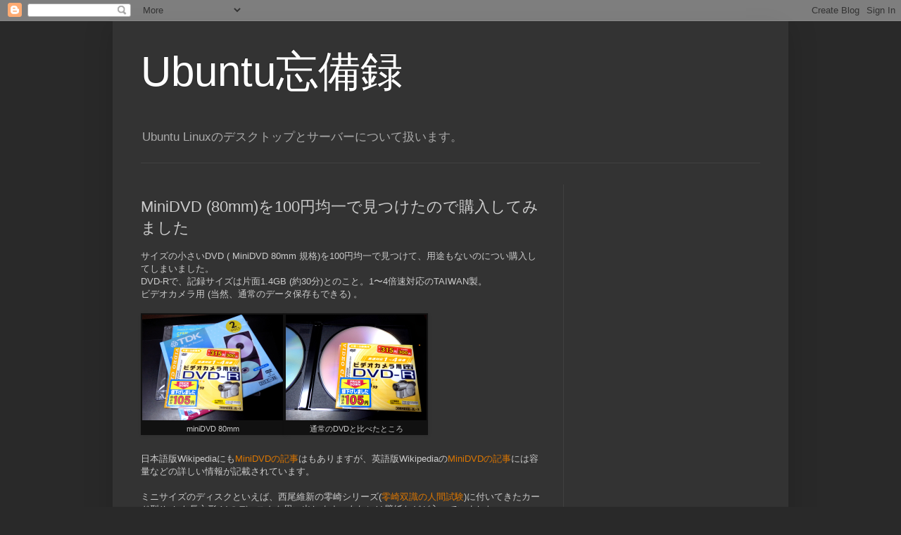

--- FILE ---
content_type: text/html; charset=utf-8
request_url: https://www.google.com/recaptcha/api2/aframe
body_size: 267
content:
<!DOCTYPE HTML><html><head><meta http-equiv="content-type" content="text/html; charset=UTF-8"></head><body><script nonce="hMjRkppHYTaWJKYaxdiAlw">/** Anti-fraud and anti-abuse applications only. See google.com/recaptcha */ try{var clients={'sodar':'https://pagead2.googlesyndication.com/pagead/sodar?'};window.addEventListener("message",function(a){try{if(a.source===window.parent){var b=JSON.parse(a.data);var c=clients[b['id']];if(c){var d=document.createElement('img');d.src=c+b['params']+'&rc='+(localStorage.getItem("rc::a")?sessionStorage.getItem("rc::b"):"");window.document.body.appendChild(d);sessionStorage.setItem("rc::e",parseInt(sessionStorage.getItem("rc::e")||0)+1);localStorage.setItem("rc::h",'1769280622051');}}}catch(b){}});window.parent.postMessage("_grecaptcha_ready", "*");}catch(b){}</script></body></html>